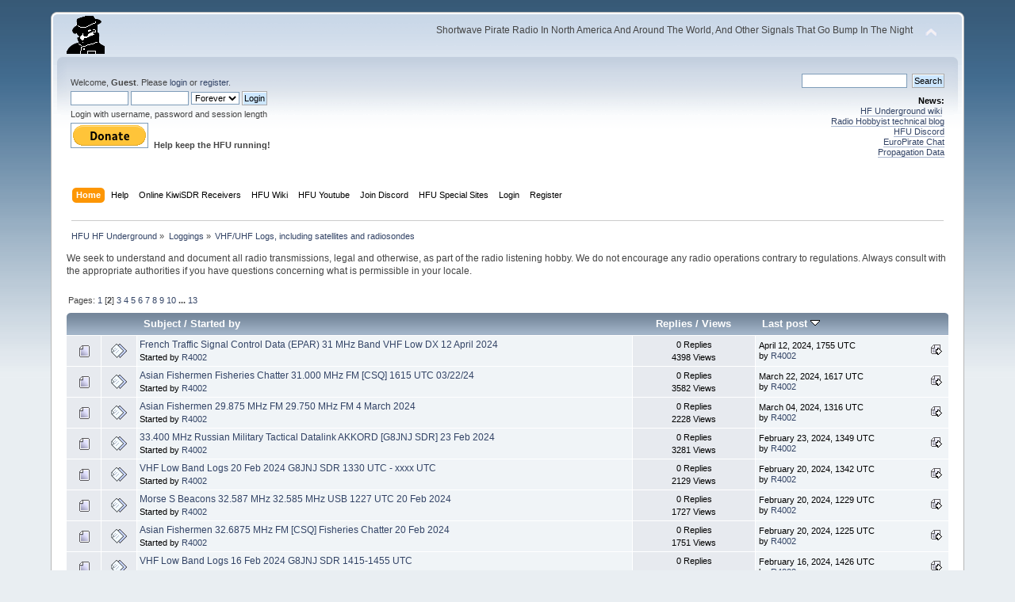

--- FILE ---
content_type: text/html; charset=ISO-8859-1
request_url: https://www.hfunderground.com/board/index.php?board=20.20;sort=last_post;desc
body_size: 7021
content:
<!DOCTYPE html PUBLIC "-//W3C//DTD XHTML 1.0 Transitional//EN" "http://www.w3.org/TR/xhtml1/DTD/xhtml1-transitional.dtd">
<html xmlns="http://www.w3.org/1999/xhtml">
<head>
	<link rel="stylesheet" type="text/css" href="https://www.hfunderground.com/board/Themes/default/css/index.css?fin20" />
	<link rel="stylesheet" type="text/css" href="https://www.hfunderground.com/board/Themes/default/css/responsive.css?fin20" />
	<link rel="stylesheet" type="text/css" href="https://www.hfunderground.com/board/Themes/default/css/webkit.css" />
	<script type="text/javascript" src="https://www.hfunderground.com/board/Themes/default/scripts/script.js?fin20"></script>
	<script type="text/javascript" src="https://www.hfunderground.com/board/Themes/default/scripts/theme.js?fin20"></script>
	<script type="text/javascript"><!-- // --><![CDATA[
		var smf_theme_url = "https://www.hfunderground.com/board/Themes/default";
		var smf_default_theme_url = "https://www.hfunderground.com/board/Themes/default";
		var smf_images_url = "https://www.hfunderground.com/board/Themes/default/images";
		var smf_scripturl = "https://www.hfunderground.com/board/index.php?PHPSESSID=b826m3c1vhnmhhcppfolbe14b4&amp;";
		var smf_iso_case_folding = false;
		var smf_charset = "ISO-8859-1";
		var ajax_notification_text = "Loading...";
		var ajax_notification_cancel_text = "Cancel";
	// ]]></script>
	<meta http-equiv="Content-Type" content="text/html; charset=ISO-8859-1" />
	<meta name="description" content="VHF/UHF Logs, including satellites and radiosondes" />
	<title>VHF/UHF Logs, including satellites and radiosondes</title>
	<meta name="viewport" content="width=device-width, initial-scale=1" />
	<meta name="robots" content="noindex" />
	<link rel="canonical" href="https://www.hfunderground.com/board/index.php?board=20.20" />
	<link rel="help" href="https://www.hfunderground.com/board/index.php?PHPSESSID=b826m3c1vhnmhhcppfolbe14b4&amp;action=help" />
	<link rel="search" href="https://www.hfunderground.com/board/index.php?PHPSESSID=b826m3c1vhnmhhcppfolbe14b4&amp;action=search" />
	<link rel="contents" href="https://www.hfunderground.com/board/index.php?PHPSESSID=b826m3c1vhnmhhcppfolbe14b4&amp;" />
	<link rel="alternate" type="application/rss+xml" title="HFU HF Underground - RSS" href="https://www.hfunderground.com/board/index.php?PHPSESSID=b826m3c1vhnmhhcppfolbe14b4&amp;type=rss;action=.xml" />
	<link rel="index" href="https://www.hfunderground.com/board/index.php/board,20.0.html?PHPSESSID=b826m3c1vhnmhhcppfolbe14b4" />

</head>
<body>
<div id="wrapper" style="width: 90%">
	<div id="header"><div class="frame">
		<div id="top_section">
			<h1 class="forumtitle">
				<a href="https://www.hfunderground.com/board/index.php?PHPSESSID=b826m3c1vhnmhhcppfolbe14b4&amp;"><img src="https://www.hfunderground.com/spy.png" alt="HFU HF Underground" /></a>
			</h1>
			<img id="upshrink" src="https://www.hfunderground.com/board/Themes/default/images/upshrink.png" alt="*" title="Shrink or expand the header." style="display: none;" />
			<div id="siteslogan" class="floatright">Shortwave Pirate Radio In North America And Around The World, And Other Signals That Go Bump In The Night</div>
		</div>
		<div id="upper_section" class="middletext">
			<div class="user">
				<script type="text/javascript" src="https://www.hfunderground.com/board/Themes/default/scripts/sha1.js"></script>
				<form id="guest_form" action="https://www.hfunderground.com/board/index.php?PHPSESSID=b826m3c1vhnmhhcppfolbe14b4&amp;action=login2" method="post" accept-charset="ISO-8859-1"  onsubmit="hashLoginPassword(this, '536ac42891c56d5d06e9632c50b4cb0f');">
					<div class="info">Welcome, <strong>Guest</strong>. Please <a href="https://www.hfunderground.com/board/index.php?PHPSESSID=b826m3c1vhnmhhcppfolbe14b4&amp;action=login">login</a> or <a href="https://www.hfunderground.com/board/index.php?PHPSESSID=b826m3c1vhnmhhcppfolbe14b4&amp;action=register">register</a>.</div>
					<input type="text" name="user" size="10" class="input_text" />
					<input type="password" name="passwrd" size="10" class="input_password" />
					<select name="cookielength">
						<option value="60">1 Hour</option>
						<option value="1440">1 Day</option>
						<option value="10080">1 Week</option>
						<option value="43200">1 Month</option>
						<option value="-1" selected="selected">Forever</option>
					</select>
					<input type="submit" value="Login" class="button_submit" /><br />
					<div class="info">Login with username, password and session length</div>
					<input type="hidden" name="hash_passwrd" value="" /><input type="hidden" name="fb974ab52d12" value="536ac42891c56d5d06e9632c50b4cb0f" />
				</form>

<form action="https://www.paypal.com/donate" method="post" target="_top">
<input type="hidden" name="hosted_button_id" value="WENN4ZM8V3SUE" />
<input type="image" src="https://www.paypalobjects.com/en_US/i/btn/btn_donate_LG.gif" border="0" name="submit" title="PayPal - The safer, easier way to pay online!" alt="Donate with PayPal button" />
<img alt="" border="0" src="https://www.paypal.com/en_US/i/scr/pixel.gif" width="1" height="1" />
<b>Help keep the HFU running!</b>
</form>


			</div>
			<div class="news normaltext">
				<form id="search_form" action="https://www.hfunderground.com/board/index.php?PHPSESSID=b826m3c1vhnmhhcppfolbe14b4&amp;action=search2" method="post" accept-charset="ISO-8859-1">
					<input type="text" name="search" value="" class="input_text" />&nbsp;
					<input type="submit" name="submit" value="Search" class="button_submit" />
					<input type="hidden" name="advanced" value="0" />
					<input type="hidden" name="brd[20]" value="20" /></form>
				<h2>News: </h2>
				<p><a href="https://www.hfunderground.com/wiki/Main_Page" class="bbc_link" target="_blank">HF Underground wiki</a>&nbsp; <br /><a href="https://www.radiohobbyist.org/blog/" class="bbc_link" target="_blank">Radio Hobbyist technical blog</a><br /><a href="https://discord.gg/r6U6sf82wz" class="bbc_link" target="_blank">HFU Discord</a> <br /><a href="http://hfunderground.com/europirate_chat.php" class="bbc_link" target="_blank">EuroPirate Chat</a><br /><a href="https://www.hfunderground.com/propagation/" class="bbc_link" target="_blank">Propagation Data</a><br /></p>
			</div>
		</div>
		<br class="clear" />
		<script type="text/javascript"><!-- // --><![CDATA[
			var oMainHeaderToggle = new smc_Toggle({
				bToggleEnabled: true,
				bCurrentlyCollapsed: false,
				aSwappableContainers: [
					'upper_section'
				],
				aSwapImages: [
					{
						sId: 'upshrink',
						srcExpanded: smf_images_url + '/upshrink.png',
						altExpanded: 'Shrink or expand the header.',
						srcCollapsed: smf_images_url + '/upshrink2.png',
						altCollapsed: 'Shrink or expand the header.'
					}
				],
				oThemeOptions: {
					bUseThemeSettings: false,
					sOptionName: 'collapse_header',
					sSessionVar: 'fb974ab52d12',
					sSessionId: '536ac42891c56d5d06e9632c50b4cb0f'
				},
				oCookieOptions: {
					bUseCookie: true,
					sCookieName: 'upshrink'
				}
			});
		// ]]></script>
		<div id="main_menu">
			<ul class="dropmenu" id="menu_nav">
				<li id="button_home">
					<a class="active firstlevel" href="https://www.hfunderground.com/board/index.php?PHPSESSID=b826m3c1vhnmhhcppfolbe14b4&amp;">
						<span class="responsive_menu home"></span>
						<span class="last firstlevel">Home</span>
					</a>
				</li>
				<li id="button_help">
					<a class="firstlevel" href="https://www.hfunderground.com/board/index.php?PHPSESSID=b826m3c1vhnmhhcppfolbe14b4&amp;action=help">
						<span class="responsive_menu help"></span>
						<span class="firstlevel">Help</span>
					</a>
				</li>
				<li id="button_menu_actionSDR">
					<a class="firstlevel" href="https://www.hfunderground.com/board/index.php?PHPSESSID=b826m3c1vhnmhhcppfolbe14b4&amp;">
						<span class="responsive_menu menu_actionSDR"></span>
						<span class="firstlevel">Online KiwiSDR Receivers</span>
					</a>
					<ul>
						<li>
							<a href="http://sdr.hfunderground.com:8073/?f=6925usb" target="_blank"">
								<span>KiwiSDR Online Radio - 120 ft T2FD</span>
							</a>
						</li>
						<li>
							<a href="http://sdr.hfunderground.com:8074/?f=6925usb" target="_blank"">
								<span>KiwiSDR Online Radio - 250 ft V-Beam</span>
							</a>
						</li>
						<li>
							<a href="http://sdr.hfunderground.com:8075/?f=6925usb" target="_blank"">
								<span>KiwiSDR Online Radio - 400 ft South Beverage</span>
							</a>
						</li>
						<li>
							<a href="http://sdr.hfunderground.com:8076/?f=1710amn" target="_blank"">
								<span>KiwiSDR Online Radio - 500 ft Northeast Beverage</span>
							</a>
						</li>
						<li>
							<a href="http://sdr.hfunderground.com:8077/?f=6925usb" target="_blank"">
								<span>KiwiSDR Online Radio - 900 ft Sky Loop</span>
							</a>
						</li>
					</ul>
				</li>
				<li id="button_wiki0">
					<a class="firstlevel" href="https://www.hfunderground.com/wiki/Main_Page" target="_blank"">
						<span class="responsive_menu wiki0"></span>
						<span class="firstlevel">HFU Wiki</span>
					</a>
				</li>
				<li id="button_youtubehfu">
					<a class="firstlevel" href="https://www.youtube.com/@hfunderground2782" target="_blank"">
						<span class="responsive_menu youtubehfu"></span>
						<span class="firstlevel">HFU Youtube</span>
					</a>
				</li>
				<li id="button_chat">
					<a class="firstlevel" href="https://discord.gg/r6U6sf82wz" target="_blank"">
						<span class="responsive_menu chat"></span>
						<span class="firstlevel">Join Discord</span>
					</a>
				</li>
				<li id="button_menu_action">
					<a class="firstlevel" href="https://www.hfunderground.com/board/index.php?PHPSESSID=b826m3c1vhnmhhcppfolbe14b4&amp;">
						<span class="responsive_menu menu_action"></span>
						<span class="firstlevel">HFU Special Sites</span>
					</a>
					<ul>
						<li>
							<a href="https://www.hfunderground.com/wiki/Main_Page" target="_blank"">
								<span>HFU Wiki</span>
							</a>
						</li>
						<li>
							<a href="https://www.youtube.com/@hfunderground2782" target="_blank"">
								<span>HFU YouTube</span>
							</a>
						</li>
						<li>
							<a href="https://radiohobbyist.org/waterfalls/" target="_blank"">
								<span>Daily 43 mb waterfalls</span>
							</a>
						</li>
						<li>
							<a href="https://www.hfunderground.com/sstv_pics_11_meters/" target="_blank"">
								<span>Online SSTV Decoder</span>
							</a>
						</li>
						<li>
							<a href="https://www.hfunderground.com/propagation/index.html" target="_blank"">
								<span>Propagation Data</span>
							</a>
						</li>
						<li>
							<a href="https://www.hfunderground.com/on_the_air/update.php" target="_blank"">
								<span>Real Time SWBC Schedule</span>
							</a>
						</li>
						<li>
							<a href="https://www.radiohobbyist.org/blog/" target="_blank"">
								<span>RadioHobbyist.org Blog</span>
							</a>
						</li>
						<li>
							<a href="https://twitter.com/HfundergroundC" target="_blank"">
								<span class="last">Twitter</span>
							</a>
						</li>
					</ul>
				</li>
				<li id="button_login">
					<a class="firstlevel" href="https://www.hfunderground.com/board/index.php?PHPSESSID=b826m3c1vhnmhhcppfolbe14b4&amp;action=login">
						<span class="responsive_menu login"></span>
						<span class="firstlevel">Login</span>
					</a>
				</li>
				<li id="button_register">
					<a class="firstlevel" href="https://www.hfunderground.com/board/index.php?PHPSESSID=b826m3c1vhnmhhcppfolbe14b4&amp;action=register">
						<span class="responsive_menu register"></span>
						<span class="last firstlevel">Register</span>
					</a>
				</li>
			</ul>
		</div>
		<br class="clear" />
	</div></div>
	<div id="content_section"><div class="frame">
		<div id="main_content_section">
	<div class="navigate_section">
		<ul>
			<li>
				<a href="https://www.hfunderground.com/board/index.php?PHPSESSID=b826m3c1vhnmhhcppfolbe14b4&amp;"><span>HFU HF Underground</span></a> &#187;
			</li>
			<li>
				<a href="https://www.hfunderground.com/board/index.php?PHPSESSID=b826m3c1vhnmhhcppfolbe14b4&amp;#c2"><span>Loggings</span></a> &#187;
			</li>
			<li class="last">
				<a href="https://www.hfunderground.com/board/index.php/board,20.0.html?PHPSESSID=b826m3c1vhnmhhcppfolbe14b4"><span>VHF/UHF Logs, including satellites and radiosondes</span></a>
			</li>
		</ul>
	</div>
We seek to understand and document all radio transmissions, legal and otherwise, as part of the radio listening hobby. We do not encourage any radio operations contrary to regulations. 
Always consult with the appropriate authorities if you have questions concerning what is permissible in your locale. 
<p>


	<a id="top"></a>
	<div class="pagesection">
		<div class="pagelinks floatleft">Pages: <a class="navPages" href="https://www.hfunderground.com/board/index.php/board,20.0/sort,last_post/desc.html?PHPSESSID=b826m3c1vhnmhhcppfolbe14b4">1</a> [<strong>2</strong>] <a class="navPages" href="https://www.hfunderground.com/board/index.php/board,20.40/sort,last_post/desc.html?PHPSESSID=b826m3c1vhnmhhcppfolbe14b4">3</a> <a class="navPages" href="https://www.hfunderground.com/board/index.php/board,20.60/sort,last_post/desc.html?PHPSESSID=b826m3c1vhnmhhcppfolbe14b4">4</a> <a class="navPages" href="https://www.hfunderground.com/board/index.php/board,20.80/sort,last_post/desc.html?PHPSESSID=b826m3c1vhnmhhcppfolbe14b4">5</a> <a class="navPages" href="https://www.hfunderground.com/board/index.php/board,20.100/sort,last_post/desc.html?PHPSESSID=b826m3c1vhnmhhcppfolbe14b4">6</a> <a class="navPages" href="https://www.hfunderground.com/board/index.php/board,20.120/sort,last_post/desc.html?PHPSESSID=b826m3c1vhnmhhcppfolbe14b4">7</a> <a class="navPages" href="https://www.hfunderground.com/board/index.php/board,20.140/sort,last_post/desc.html?PHPSESSID=b826m3c1vhnmhhcppfolbe14b4">8</a> <a class="navPages" href="https://www.hfunderground.com/board/index.php/board,20.160/sort,last_post/desc.html?PHPSESSID=b826m3c1vhnmhhcppfolbe14b4">9</a> <a class="navPages" href="https://www.hfunderground.com/board/index.php/board,20.180/sort,last_post/desc.html?PHPSESSID=b826m3c1vhnmhhcppfolbe14b4">10</a> <span style="font-weight: bold;" onclick="expandPages(this, 'https://www.hfunderground.com/board/index.php?board=20.%1$d;sort=last_post;desc', 200, 240, 20);" onmouseover="this.style.cursor='pointer';"> ... </span><a class="navPages" href="https://www.hfunderground.com/board/index.php/board,20.240/sort,last_post/desc.html?PHPSESSID=b826m3c1vhnmhhcppfolbe14b4">13</a> </div>
		
	</div>
	<div class="tborder topic_table" id="messageindex">
		<table class="table_grid" cellspacing="0">
			<thead>
				<tr class="catbg">
					<th scope="col" class="first_th hidden" width="8%" colspan="2">&nbsp;</th>
					<th scope="col" class="lefttext"><a href="https://www.hfunderground.com/board/index.php/board,20.20/sort,subject.html?PHPSESSID=b826m3c1vhnmhhcppfolbe14b4">Subject</a> / <a href="https://www.hfunderground.com/board/index.php/board,20.20/sort,starter.html?PHPSESSID=b826m3c1vhnmhhcppfolbe14b4">Started by</a></th>
					<th scope="col" width="14%" class="hidden"><a href="https://www.hfunderground.com/board/index.php/board,20.20/sort,replies.html?PHPSESSID=b826m3c1vhnmhhcppfolbe14b4">Replies</a> / <a href="https://www.hfunderground.com/board/index.php/board,20.20/sort,views.html?PHPSESSID=b826m3c1vhnmhhcppfolbe14b4">Views</a></th>
					<th scope="col" class="lefttext last_th" width="22%"><a href="https://www.hfunderground.com/board/index.php/board,20.20/sort,last_post.html?PHPSESSID=b826m3c1vhnmhhcppfolbe14b4">Last post <img src="https://www.hfunderground.com/board/Themes/default/images/sort_down.gif" alt="" /></a></th>
				</tr>
			</thead>
			<tbody>
				<tr>
					<td class="icon1 windowbg">
						<img src="https://www.hfunderground.com/board/Themes/default/images/topic/normal_post.gif" alt="" />
					</td>
					<td class="icon2 windowbg">
						<img src="https://www.hfunderground.com/board/Themes/default/images/post/xx.gif" alt="" />
					</td>
					<td class="subject windowbg2">
						<div >
							<span id="msg_396142"><a href="https://www.hfunderground.com/board/index.php/topic,128413.0.html?PHPSESSID=b826m3c1vhnmhhcppfolbe14b4">French Traffic Signal Control Data (EPAR) 31 MHz Band VHF Low DX 12 April 2024</a></span>
							<p>Started by <a href="https://www.hfunderground.com/board/index.php?PHPSESSID=b826m3c1vhnmhhcppfolbe14b4&amp;action=profile;u=33800" title="View the profile of R4002">R4002</a>
								<small id="pages396142"></small>
							</p>
						</div>
					</td>
					<td class="stats windowbg">
						0 Replies
						<br />
						4398 Views
					</td>
					<td class="lastpost windowbg2">
						<a href="https://www.hfunderground.com/board/index.php/topic,128413.0.html?PHPSESSID=b826m3c1vhnmhhcppfolbe14b4#msg396142"><img src="https://www.hfunderground.com/board/Themes/default/images/icons/last_post.gif" alt="Last post" title="Last post" /></a>
						April 12, 2024, 1755 UTC<br />
						by <a href="https://www.hfunderground.com/board/index.php?PHPSESSID=b826m3c1vhnmhhcppfolbe14b4&amp;action=profile;u=33800">R4002</a>
					</td>
				</tr>
				<tr>
					<td class="icon1 windowbg">
						<img src="https://www.hfunderground.com/board/Themes/default/images/topic/normal_post.gif" alt="" />
					</td>
					<td class="icon2 windowbg">
						<img src="https://www.hfunderground.com/board/Themes/default/images/post/xx.gif" alt="" />
					</td>
					<td class="subject windowbg2">
						<div >
							<span id="msg_393117"><a href="https://www.hfunderground.com/board/index.php/topic,127393.0.html?PHPSESSID=b826m3c1vhnmhhcppfolbe14b4">Asian Fishermen Fisheries Chatter 31.000 MHz FM [CSQ] 1615 UTC 03/22/24</a></span>
							<p>Started by <a href="https://www.hfunderground.com/board/index.php?PHPSESSID=b826m3c1vhnmhhcppfolbe14b4&amp;action=profile;u=33800" title="View the profile of R4002">R4002</a>
								<small id="pages393117"></small>
							</p>
						</div>
					</td>
					<td class="stats windowbg">
						0 Replies
						<br />
						3582 Views
					</td>
					<td class="lastpost windowbg2">
						<a href="https://www.hfunderground.com/board/index.php/topic,127393.0.html?PHPSESSID=b826m3c1vhnmhhcppfolbe14b4#msg393117"><img src="https://www.hfunderground.com/board/Themes/default/images/icons/last_post.gif" alt="Last post" title="Last post" /></a>
						March 22, 2024, 1617 UTC<br />
						by <a href="https://www.hfunderground.com/board/index.php?PHPSESSID=b826m3c1vhnmhhcppfolbe14b4&amp;action=profile;u=33800">R4002</a>
					</td>
				</tr>
				<tr>
					<td class="icon1 windowbg">
						<img src="https://www.hfunderground.com/board/Themes/default/images/topic/normal_post.gif" alt="" />
					</td>
					<td class="icon2 windowbg">
						<img src="https://www.hfunderground.com/board/Themes/default/images/post/xx.gif" alt="" />
					</td>
					<td class="subject windowbg2">
						<div >
							<span id="msg_390919"><a href="https://www.hfunderground.com/board/index.php/topic,126603.0.html?PHPSESSID=b826m3c1vhnmhhcppfolbe14b4">Asian Fishermen 29.875 MHz FM 29.750 MHz FM 4 March 2024</a></span>
							<p>Started by <a href="https://www.hfunderground.com/board/index.php?PHPSESSID=b826m3c1vhnmhhcppfolbe14b4&amp;action=profile;u=33800" title="View the profile of R4002">R4002</a>
								<small id="pages390919"></small>
							</p>
						</div>
					</td>
					<td class="stats windowbg">
						0 Replies
						<br />
						2228 Views
					</td>
					<td class="lastpost windowbg2">
						<a href="https://www.hfunderground.com/board/index.php/topic,126603.0.html?PHPSESSID=b826m3c1vhnmhhcppfolbe14b4#msg390919"><img src="https://www.hfunderground.com/board/Themes/default/images/icons/last_post.gif" alt="Last post" title="Last post" /></a>
						March 04, 2024, 1316 UTC<br />
						by <a href="https://www.hfunderground.com/board/index.php?PHPSESSID=b826m3c1vhnmhhcppfolbe14b4&amp;action=profile;u=33800">R4002</a>
					</td>
				</tr>
				<tr>
					<td class="icon1 windowbg">
						<img src="https://www.hfunderground.com/board/Themes/default/images/topic/normal_post.gif" alt="" />
					</td>
					<td class="icon2 windowbg">
						<img src="https://www.hfunderground.com/board/Themes/default/images/post/xx.gif" alt="" />
					</td>
					<td class="subject windowbg2">
						<div >
							<span id="msg_389378"><a href="https://www.hfunderground.com/board/index.php/topic,126029.0.html?PHPSESSID=b826m3c1vhnmhhcppfolbe14b4">33.400 MHz Russian Military Tactical Datalink AKKORD [G8JNJ SDR] 23 Feb 2024</a></span>
							<p>Started by <a href="https://www.hfunderground.com/board/index.php?PHPSESSID=b826m3c1vhnmhhcppfolbe14b4&amp;action=profile;u=33800" title="View the profile of R4002">R4002</a>
								<small id="pages389378"></small>
							</p>
						</div>
					</td>
					<td class="stats windowbg">
						0 Replies
						<br />
						3281 Views
					</td>
					<td class="lastpost windowbg2">
						<a href="https://www.hfunderground.com/board/index.php/topic,126029.0.html?PHPSESSID=b826m3c1vhnmhhcppfolbe14b4#msg389378"><img src="https://www.hfunderground.com/board/Themes/default/images/icons/last_post.gif" alt="Last post" title="Last post" /></a>
						February 23, 2024, 1349 UTC<br />
						by <a href="https://www.hfunderground.com/board/index.php?PHPSESSID=b826m3c1vhnmhhcppfolbe14b4&amp;action=profile;u=33800">R4002</a>
					</td>
				</tr>
				<tr>
					<td class="icon1 windowbg">
						<img src="https://www.hfunderground.com/board/Themes/default/images/topic/normal_post.gif" alt="" />
					</td>
					<td class="icon2 windowbg">
						<img src="https://www.hfunderground.com/board/Themes/default/images/post/xx.gif" alt="" />
					</td>
					<td class="subject windowbg2">
						<div >
							<span id="msg_389071"><a href="https://www.hfunderground.com/board/index.php/topic,125902.0.html?PHPSESSID=b826m3c1vhnmhhcppfolbe14b4">VHF Low Band Logs 20 Feb 2024 G8JNJ SDR 1330 UTC - xxxx UTC</a></span>
							<p>Started by <a href="https://www.hfunderground.com/board/index.php?PHPSESSID=b826m3c1vhnmhhcppfolbe14b4&amp;action=profile;u=33800" title="View the profile of R4002">R4002</a>
								<small id="pages389071"></small>
							</p>
						</div>
					</td>
					<td class="stats windowbg">
						0 Replies
						<br />
						2129 Views
					</td>
					<td class="lastpost windowbg2">
						<a href="https://www.hfunderground.com/board/index.php/topic,125902.0.html?PHPSESSID=b826m3c1vhnmhhcppfolbe14b4#msg389071"><img src="https://www.hfunderground.com/board/Themes/default/images/icons/last_post.gif" alt="Last post" title="Last post" /></a>
						February 20, 2024, 1342 UTC<br />
						by <a href="https://www.hfunderground.com/board/index.php?PHPSESSID=b826m3c1vhnmhhcppfolbe14b4&amp;action=profile;u=33800">R4002</a>
					</td>
				</tr>
				<tr>
					<td class="icon1 windowbg">
						<img src="https://www.hfunderground.com/board/Themes/default/images/topic/normal_post.gif" alt="" />
					</td>
					<td class="icon2 windowbg">
						<img src="https://www.hfunderground.com/board/Themes/default/images/post/xx.gif" alt="" />
					</td>
					<td class="subject windowbg2">
						<div >
							<span id="msg_389063"><a href="https://www.hfunderground.com/board/index.php/topic,125894.0.html?PHPSESSID=b826m3c1vhnmhhcppfolbe14b4">Morse S Beacons 32.587 MHz 32.585 MHz USB 1227 UTC 20 Feb 2024</a></span>
							<p>Started by <a href="https://www.hfunderground.com/board/index.php?PHPSESSID=b826m3c1vhnmhhcppfolbe14b4&amp;action=profile;u=33800" title="View the profile of R4002">R4002</a>
								<small id="pages389063"></small>
							</p>
						</div>
					</td>
					<td class="stats windowbg">
						0 Replies
						<br />
						1727 Views
					</td>
					<td class="lastpost windowbg2">
						<a href="https://www.hfunderground.com/board/index.php/topic,125894.0.html?PHPSESSID=b826m3c1vhnmhhcppfolbe14b4#msg389063"><img src="https://www.hfunderground.com/board/Themes/default/images/icons/last_post.gif" alt="Last post" title="Last post" /></a>
						February 20, 2024, 1229 UTC<br />
						by <a href="https://www.hfunderground.com/board/index.php?PHPSESSID=b826m3c1vhnmhhcppfolbe14b4&amp;action=profile;u=33800">R4002</a>
					</td>
				</tr>
				<tr>
					<td class="icon1 windowbg">
						<img src="https://www.hfunderground.com/board/Themes/default/images/topic/normal_post.gif" alt="" />
					</td>
					<td class="icon2 windowbg">
						<img src="https://www.hfunderground.com/board/Themes/default/images/post/xx.gif" alt="" />
					</td>
					<td class="subject windowbg2">
						<div >
							<span id="msg_389061"><a href="https://www.hfunderground.com/board/index.php/topic,125892.0.html?PHPSESSID=b826m3c1vhnmhhcppfolbe14b4">Asian Fishermen 32.6875 MHz FM [CSQ] Fisheries Chatter 20 Feb 2024</a></span>
							<p>Started by <a href="https://www.hfunderground.com/board/index.php?PHPSESSID=b826m3c1vhnmhhcppfolbe14b4&amp;action=profile;u=33800" title="View the profile of R4002">R4002</a>
								<small id="pages389061"></small>
							</p>
						</div>
					</td>
					<td class="stats windowbg">
						0 Replies
						<br />
						1751 Views
					</td>
					<td class="lastpost windowbg2">
						<a href="https://www.hfunderground.com/board/index.php/topic,125892.0.html?PHPSESSID=b826m3c1vhnmhhcppfolbe14b4#msg389061"><img src="https://www.hfunderground.com/board/Themes/default/images/icons/last_post.gif" alt="Last post" title="Last post" /></a>
						February 20, 2024, 1225 UTC<br />
						by <a href="https://www.hfunderground.com/board/index.php?PHPSESSID=b826m3c1vhnmhhcppfolbe14b4&amp;action=profile;u=33800">R4002</a>
					</td>
				</tr>
				<tr>
					<td class="icon1 windowbg">
						<img src="https://www.hfunderground.com/board/Themes/default/images/topic/normal_post.gif" alt="" />
					</td>
					<td class="icon2 windowbg">
						<img src="https://www.hfunderground.com/board/Themes/default/images/post/xx.gif" alt="" />
					</td>
					<td class="subject windowbg2">
						<div >
							<span id="msg_388320"><a href="https://www.hfunderground.com/board/index.php/topic,125655.0.html?PHPSESSID=b826m3c1vhnmhhcppfolbe14b4">VHF Low Band Logs 16 Feb 2024 G8JNJ SDR 1415-1455 UTC</a></span>
							<p>Started by <a href="https://www.hfunderground.com/board/index.php?PHPSESSID=b826m3c1vhnmhhcppfolbe14b4&amp;action=profile;u=33800" title="View the profile of R4002">R4002</a>
								<small id="pages388320"></small>
							</p>
						</div>
					</td>
					<td class="stats windowbg">
						0 Replies
						<br />
						1900 Views
					</td>
					<td class="lastpost windowbg2">
						<a href="https://www.hfunderground.com/board/index.php/topic,125655.0.html?PHPSESSID=b826m3c1vhnmhhcppfolbe14b4#msg388320"><img src="https://www.hfunderground.com/board/Themes/default/images/icons/last_post.gif" alt="Last post" title="Last post" /></a>
						February 16, 2024, 1426 UTC<br />
						by <a href="https://www.hfunderground.com/board/index.php?PHPSESSID=b826m3c1vhnmhhcppfolbe14b4&amp;action=profile;u=33800">R4002</a>
					</td>
				</tr>
				<tr>
					<td class="icon1 windowbg">
						<img src="https://www.hfunderground.com/board/Themes/default/images/topic/normal_post.gif" alt="" />
					</td>
					<td class="icon2 windowbg">
						<img src="https://www.hfunderground.com/board/Themes/default/images/post/xx.gif" alt="" />
					</td>
					<td class="subject windowbg2">
						<div >
							<span id="msg_386606"><a href="https://www.hfunderground.com/board/index.php/topic,125016.0.html?PHPSESSID=b826m3c1vhnmhhcppfolbe14b4">VHF Low Band Logs 3 Feb 2024 G8JNJ SDR 1415-1455 UTC </a></span>
							<p>Started by <a href="https://www.hfunderground.com/board/index.php?PHPSESSID=b826m3c1vhnmhhcppfolbe14b4&amp;action=profile;u=33800" title="View the profile of R4002">R4002</a>
								<small id="pages386606"></small>
							</p>
						</div>
					</td>
					<td class="stats windowbg">
						0 Replies
						<br />
						2090 Views
					</td>
					<td class="lastpost windowbg2">
						<a href="https://www.hfunderground.com/board/index.php/topic,125016.0.html?PHPSESSID=b826m3c1vhnmhhcppfolbe14b4#msg386606"><img src="https://www.hfunderground.com/board/Themes/default/images/icons/last_post.gif" alt="Last post" title="Last post" /></a>
						February 03, 2024, 1454 UTC<br />
						by <a href="https://www.hfunderground.com/board/index.php?PHPSESSID=b826m3c1vhnmhhcppfolbe14b4&amp;action=profile;u=33800">R4002</a>
					</td>
				</tr>
				<tr>
					<td class="icon1 windowbg">
						<img src="https://www.hfunderground.com/board/Themes/default/images/topic/normal_post.gif" alt="" />
					</td>
					<td class="icon2 windowbg">
						<img src="https://www.hfunderground.com/board/Themes/default/images/post/xx.gif" alt="" />
					</td>
					<td class="subject windowbg2">
						<div >
							<span id="msg_386216"><a href="https://www.hfunderground.com/board/index.php/topic,124873.0.html?PHPSESSID=b826m3c1vhnmhhcppfolbe14b4">Fishing Fleet Chatter Asian Fisheries 12.5 kHz channels 29.9375 MHz 30.0125 MHz</a></span>
							<p>Started by <a href="https://www.hfunderground.com/board/index.php?PHPSESSID=b826m3c1vhnmhhcppfolbe14b4&amp;action=profile;u=33800" title="View the profile of R4002">R4002</a>
								<small id="pages386216"></small>
							</p>
						</div>
					</td>
					<td class="stats windowbg">
						0 Replies
						<br />
						2167 Views
					</td>
					<td class="lastpost windowbg2">
						<a href="https://www.hfunderground.com/board/index.php/topic,124873.0.html?PHPSESSID=b826m3c1vhnmhhcppfolbe14b4#msg386216"><img src="https://www.hfunderground.com/board/Themes/default/images/icons/last_post.gif" alt="Last post" title="Last post" /></a>
						January 30, 2024, 2000 UTC<br />
						by <a href="https://www.hfunderground.com/board/index.php?PHPSESSID=b826m3c1vhnmhhcppfolbe14b4&amp;action=profile;u=33800">R4002</a>
					</td>
				</tr>
				<tr>
					<td class="icon1 windowbg">
						<img src="https://www.hfunderground.com/board/Themes/default/images/topic/normal_post.gif" alt="" />
					</td>
					<td class="icon2 windowbg">
						<img src="https://www.hfunderground.com/board/Themes/default/images/post/xx.gif" alt="" />
					</td>
					<td class="subject windowbg2">
						<div >
							<span id="msg_386198"><a href="https://www.hfunderground.com/board/index.php/topic,124858.0.html?PHPSESSID=b826m3c1vhnmhhcppfolbe14b4">Data Links 33.400 MHz and 35.550 MHz G8JNJ SDR 30 January 2024</a></span>
							<p>Started by <a href="https://www.hfunderground.com/board/index.php?PHPSESSID=b826m3c1vhnmhhcppfolbe14b4&amp;action=profile;u=33800" title="View the profile of R4002">R4002</a>
								<small id="pages386198"></small>
							</p>
						</div>
					</td>
					<td class="stats windowbg">
						0 Replies
						<br />
						2041 Views
					</td>
					<td class="lastpost windowbg2">
						<a href="https://www.hfunderground.com/board/index.php/topic,124858.0.html?PHPSESSID=b826m3c1vhnmhhcppfolbe14b4#msg386198"><img src="https://www.hfunderground.com/board/Themes/default/images/icons/last_post.gif" alt="Last post" title="Last post" /></a>
						January 30, 2024, 1607 UTC<br />
						by <a href="https://www.hfunderground.com/board/index.php?PHPSESSID=b826m3c1vhnmhhcppfolbe14b4&amp;action=profile;u=33800">R4002</a>
					</td>
				</tr>
				<tr>
					<td class="icon1 windowbg">
						<img src="https://www.hfunderground.com/board/Themes/default/images/topic/normal_post.gif" alt="" />
					</td>
					<td class="icon2 windowbg">
						<img src="https://www.hfunderground.com/board/Themes/default/images/post/xx.gif" alt="" />
					</td>
					<td class="subject windowbg2">
						<div >
							<span id="msg_386072"><a href="https://www.hfunderground.com/board/index.php/topic,124807.0.html?PHPSESSID=b826m3c1vhnmhhcppfolbe14b4">30.450 MHz Fort Hood Range Control &quot;Range Operations&quot; Via UK SDR 29 Jan 2024</a></span>
							<p>Started by <a href="https://www.hfunderground.com/board/index.php?PHPSESSID=b826m3c1vhnmhhcppfolbe14b4&amp;action=profile;u=33800" title="View the profile of R4002">R4002</a>
								<small id="pages386072"></small>
							</p>
						</div>
					</td>
					<td class="stats windowbg">
						0 Replies
						<br />
						1900 Views
					</td>
					<td class="lastpost windowbg2">
						<a href="https://www.hfunderground.com/board/index.php/topic,124807.0.html?PHPSESSID=b826m3c1vhnmhhcppfolbe14b4#msg386072"><img src="https://www.hfunderground.com/board/Themes/default/images/icons/last_post.gif" alt="Last post" title="Last post" /></a>
						January 29, 2024, 1512 UTC<br />
						by <a href="https://www.hfunderground.com/board/index.php?PHPSESSID=b826m3c1vhnmhhcppfolbe14b4&amp;action=profile;u=33800">R4002</a>
					</td>
				</tr>
				<tr>
					<td class="icon1 windowbg">
						<img src="https://www.hfunderground.com/board/Themes/default/images/topic/normal_post.gif" alt="" />
					</td>
					<td class="icon2 windowbg">
						<img src="https://www.hfunderground.com/board/Themes/default/images/post/xx.gif" alt="" />
					</td>
					<td class="subject windowbg2">
						<div >
							<span id="msg_386056"><a href="https://www.hfunderground.com/board/index.php/topic,124800.0.html?PHPSESSID=b826m3c1vhnmhhcppfolbe14b4">Russian Radio Taxi Dispatch - VHF Low Band Moscow 29 Jan 2024</a></span>
							<p>Started by <a href="https://www.hfunderground.com/board/index.php?PHPSESSID=b826m3c1vhnmhhcppfolbe14b4&amp;action=profile;u=33800" title="View the profile of R4002">R4002</a>
								<small id="pages386056"></small>
							</p>
						</div>
					</td>
					<td class="stats windowbg">
						0 Replies
						<br />
						1593 Views
					</td>
					<td class="lastpost windowbg2">
						<a href="https://www.hfunderground.com/board/index.php/topic,124800.0.html?PHPSESSID=b826m3c1vhnmhhcppfolbe14b4#msg386056"><img src="https://www.hfunderground.com/board/Themes/default/images/icons/last_post.gif" alt="Last post" title="Last post" /></a>
						January 29, 2024, 1300 UTC<br />
						by <a href="https://www.hfunderground.com/board/index.php?PHPSESSID=b826m3c1vhnmhhcppfolbe14b4&amp;action=profile;u=33800">R4002</a>
					</td>
				</tr>
				<tr>
					<td class="icon1 windowbg">
						<img src="https://www.hfunderground.com/board/Themes/default/images/topic/normal_post.gif" alt="" />
					</td>
					<td class="icon2 windowbg">
						<img src="https://www.hfunderground.com/board/Themes/default/images/post/xx.gif" alt="" />
					</td>
					<td class="subject windowbg2">
						<div >
							<span id="msg_386053"><a href="https://www.hfunderground.com/board/index.php/topic,124798.0.html?PHPSESSID=b826m3c1vhnmhhcppfolbe14b4">Asian Fishing Fleet Radio Chatter 1230 UTC 29 Jan 2024</a></span>
							<p>Started by <a href="https://www.hfunderground.com/board/index.php?PHPSESSID=b826m3c1vhnmhhcppfolbe14b4&amp;action=profile;u=33800" title="View the profile of R4002">R4002</a>
								<small id="pages386053"></small>
							</p>
						</div>
					</td>
					<td class="stats windowbg">
						0 Replies
						<br />
						1555 Views
					</td>
					<td class="lastpost windowbg2">
						<a href="https://www.hfunderground.com/board/index.php/topic,124798.0.html?PHPSESSID=b826m3c1vhnmhhcppfolbe14b4#msg386053"><img src="https://www.hfunderground.com/board/Themes/default/images/icons/last_post.gif" alt="Last post" title="Last post" /></a>
						January 29, 2024, 1249 UTC<br />
						by <a href="https://www.hfunderground.com/board/index.php?PHPSESSID=b826m3c1vhnmhhcppfolbe14b4&amp;action=profile;u=33800">R4002</a>
					</td>
				</tr>
				<tr>
					<td class="icon1 windowbg">
						<img src="https://www.hfunderground.com/board/Themes/default/images/topic/normal_post.gif" alt="" />
					</td>
					<td class="icon2 windowbg">
						<img src="https://www.hfunderground.com/board/Themes/default/images/post/xx.gif" alt="" />
					</td>
					<td class="subject windowbg2">
						<div >
							<span id="msg_386048"><a href="https://www.hfunderground.com/board/index.php/topic,124795.0.html?PHPSESSID=b826m3c1vhnmhhcppfolbe14b4">33.620 MHz USB Russian Military T-219 &quot;Yachta&quot; Scrambler 1217 UTC 29 Jan 2024</a></span>
							<p>Started by <a href="https://www.hfunderground.com/board/index.php?PHPSESSID=b826m3c1vhnmhhcppfolbe14b4&amp;action=profile;u=33800" title="View the profile of R4002">R4002</a>
								<small id="pages386048"></small>
							</p>
						</div>
					</td>
					<td class="stats windowbg">
						0 Replies
						<br />
						1765 Views
					</td>
					<td class="lastpost windowbg2">
						<a href="https://www.hfunderground.com/board/index.php/topic,124795.0.html?PHPSESSID=b826m3c1vhnmhhcppfolbe14b4#msg386048"><img src="https://www.hfunderground.com/board/Themes/default/images/icons/last_post.gif" alt="Last post" title="Last post" /></a>
						January 29, 2024, 1221 UTC<br />
						by <a href="https://www.hfunderground.com/board/index.php?PHPSESSID=b826m3c1vhnmhhcppfolbe14b4&amp;action=profile;u=33800">R4002</a>
					</td>
				</tr>
				<tr>
					<td class="icon1 windowbg">
						<img src="https://www.hfunderground.com/board/Themes/default/images/topic/normal_post.gif" alt="" />
					</td>
					<td class="icon2 windowbg">
						<img src="https://www.hfunderground.com/board/Themes/default/images/post/xx.gif" alt="" />
					</td>
					<td class="subject windowbg2">
						<div >
							<span id="msg_385065"><a href="https://www.hfunderground.com/board/index.php/topic,124421.0.html?PHPSESSID=b826m3c1vhnmhhcppfolbe14b4">UHF Tacsat/LOS/DAMA pub</a></span>
							<p>Started by <a href="https://www.hfunderground.com/board/index.php?PHPSESSID=b826m3c1vhnmhhcppfolbe14b4&amp;action=profile;u=98857" title="View the profile of NJQA">NJQA</a>
								<small id="pages385065"></small>
							</p>
						</div>
					</td>
					<td class="stats windowbg">
						0 Replies
						<br />
						1663 Views
					</td>
					<td class="lastpost windowbg2">
						<a href="https://www.hfunderground.com/board/index.php/topic,124421.0.html?PHPSESSID=b826m3c1vhnmhhcppfolbe14b4#msg385065"><img src="https://www.hfunderground.com/board/Themes/default/images/icons/last_post.gif" alt="Last post" title="Last post" /></a>
						January 21, 2024, 1342 UTC<br />
						by <a href="https://www.hfunderground.com/board/index.php?PHPSESSID=b826m3c1vhnmhhcppfolbe14b4&amp;action=profile;u=98857">NJQA</a>
					</td>
				</tr>
				<tr>
					<td class="icon1 windowbg">
						<img src="https://www.hfunderground.com/board/Themes/default/images/topic/normal_post.gif" alt="" />
					</td>
					<td class="icon2 windowbg">
						<img src="https://www.hfunderground.com/board/Themes/default/images/post/xx.gif" alt="" />
					</td>
					<td class="subject windowbg2">
						<div >
							<span id="msg_384798"><a href="https://www.hfunderground.com/board/index.php/topic,124318.0.html?PHPSESSID=b826m3c1vhnmhhcppfolbe14b4">VHF Low Band Logs 19 Jan 2024 Morning - G8JNJ SDR</a></span>
							<p>Started by <a href="https://www.hfunderground.com/board/index.php?PHPSESSID=b826m3c1vhnmhhcppfolbe14b4&amp;action=profile;u=33800" title="View the profile of R4002">R4002</a>
								<small id="pages384798"></small>
							</p>
						</div>
					</td>
					<td class="stats windowbg">
						0 Replies
						<br />
						1924 Views
					</td>
					<td class="lastpost windowbg2">
						<a href="https://www.hfunderground.com/board/index.php/topic,124318.0.html?PHPSESSID=b826m3c1vhnmhhcppfolbe14b4#msg384798"><img src="https://www.hfunderground.com/board/Themes/default/images/icons/last_post.gif" alt="Last post" title="Last post" /></a>
						January 19, 2024, 1659 UTC<br />
						by <a href="https://www.hfunderground.com/board/index.php?PHPSESSID=b826m3c1vhnmhhcppfolbe14b4&amp;action=profile;u=33800">R4002</a>
					</td>
				</tr>
				<tr>
					<td class="icon1 windowbg">
						<img src="https://www.hfunderground.com/board/Themes/default/images/topic/normal_post.gif" alt="" />
					</td>
					<td class="icon2 windowbg">
						<img src="https://www.hfunderground.com/board/Themes/default/images/post/xx.gif" alt="" />
					</td>
					<td class="subject windowbg2">
						<div >
							<span id="msg_384719"><a href="https://www.hfunderground.com/board/index.php/topic,124285.0.html?PHPSESSID=b826m3c1vhnmhhcppfolbe14b4">RU Air Kontrol 129.549 MHz AM at noon 17 JAN 2024</a></span>
							<p>Started by <a href="https://www.hfunderground.com/board/index.php?PHPSESSID=b826m3c1vhnmhhcppfolbe14b4&amp;action=profile;u=98431" title="View the profile of kris">kris</a>
								<small id="pages384719"></small>
							</p>
						</div>
					</td>
					<td class="stats windowbg">
						0 Replies
						<br />
						2296 Views
					</td>
					<td class="lastpost windowbg2">
						<a href="https://www.hfunderground.com/board/index.php/topic,124285.0.html?PHPSESSID=b826m3c1vhnmhhcppfolbe14b4#msg384719"><img src="https://www.hfunderground.com/board/Themes/default/images/icons/last_post.gif" alt="Last post" title="Last post" /></a>
						January 17, 2024, 2344 UTC<br />
						by <a href="https://www.hfunderground.com/board/index.php?PHPSESSID=b826m3c1vhnmhhcppfolbe14b4&amp;action=profile;u=98431">kris</a>
					</td>
				</tr>
				<tr>
					<td class="icon1 windowbg">
						<img src="https://www.hfunderground.com/board/Themes/default/images/topic/normal_post.gif" alt="" />
					</td>
					<td class="icon2 windowbg">
						<img src="https://www.hfunderground.com/board/Themes/default/images/post/xx.gif" alt="" />
					</td>
					<td class="subject windowbg2">
						<div >
							<span id="msg_384648"><a href="https://www.hfunderground.com/board/index.php/topic,124254.0.html?PHPSESSID=b826m3c1vhnmhhcppfolbe14b4">32.180 MHz FM 32.940 MHz FM Alajuela Costa Rica Taxi Cab Radio Network</a></span>
							<p>Started by <a href="https://www.hfunderground.com/board/index.php?PHPSESSID=b826m3c1vhnmhhcppfolbe14b4&amp;action=profile;u=33800" title="View the profile of R4002">R4002</a>
								<small id="pages384648"></small>
							</p>
						</div>
					</td>
					<td class="stats windowbg">
						0 Replies
						<br />
						1940 Views
					</td>
					<td class="lastpost windowbg2">
						<a href="https://www.hfunderground.com/board/index.php/topic,124254.0.html?PHPSESSID=b826m3c1vhnmhhcppfolbe14b4#msg384648"><img src="https://www.hfunderground.com/board/Themes/default/images/icons/last_post.gif" alt="Last post" title="Last post" /></a>
						January 16, 2024, 2240 UTC<br />
						by <a href="https://www.hfunderground.com/board/index.php?PHPSESSID=b826m3c1vhnmhhcppfolbe14b4&amp;action=profile;u=33800">R4002</a>
					</td>
				</tr>
				<tr>
					<td class="icon1 windowbg">
						<img src="https://www.hfunderground.com/board/Themes/default/images/topic/normal_post.gif" alt="" />
					</td>
					<td class="icon2 windowbg">
						<img src="https://www.hfunderground.com/board/Themes/default/images/post/xx.gif" alt="" />
					</td>
					<td class="subject windowbg2">
						<div >
							<span id="msg_382272"><a href="https://www.hfunderground.com/board/index.php/topic,123359.0.html?PHPSESSID=b826m3c1vhnmhhcppfolbe14b4">31.100 MHz FM 131.8 Hz Fire Mutual Aid Network Test 1405 UTC 29 Dec 2023</a></span>
							<p>Started by <a href="https://www.hfunderground.com/board/index.php?PHPSESSID=b826m3c1vhnmhhcppfolbe14b4&amp;action=profile;u=33800" title="View the profile of R4002">R4002</a>
								<small id="pages382272"></small>
							</p>
						</div>
					</td>
					<td class="stats windowbg">
						3 Replies
						<br />
						3985 Views
					</td>
					<td class="lastpost windowbg2">
						<a href="https://www.hfunderground.com/board/index.php/topic,123359.0.html?PHPSESSID=b826m3c1vhnmhhcppfolbe14b4#msg383283"><img src="https://www.hfunderground.com/board/Themes/default/images/icons/last_post.gif" alt="Last post" title="Last post" /></a>
						January 05, 2024, 1501 UTC<br />
						by <a href="https://www.hfunderground.com/board/index.php?PHPSESSID=b826m3c1vhnmhhcppfolbe14b4&amp;action=profile;u=33800">R4002</a>
					</td>
				</tr>
			</tbody>
		</table>
	</div>
	<a id="bot"></a>
	<div class="pagesection">
		
		<div class="pagelinks">Pages: <a class="navPages" href="https://www.hfunderground.com/board/index.php/board,20.0/sort,last_post/desc.html?PHPSESSID=b826m3c1vhnmhhcppfolbe14b4">1</a> [<strong>2</strong>] <a class="navPages" href="https://www.hfunderground.com/board/index.php/board,20.40/sort,last_post/desc.html?PHPSESSID=b826m3c1vhnmhhcppfolbe14b4">3</a> <a class="navPages" href="https://www.hfunderground.com/board/index.php/board,20.60/sort,last_post/desc.html?PHPSESSID=b826m3c1vhnmhhcppfolbe14b4">4</a> <a class="navPages" href="https://www.hfunderground.com/board/index.php/board,20.80/sort,last_post/desc.html?PHPSESSID=b826m3c1vhnmhhcppfolbe14b4">5</a> <a class="navPages" href="https://www.hfunderground.com/board/index.php/board,20.100/sort,last_post/desc.html?PHPSESSID=b826m3c1vhnmhhcppfolbe14b4">6</a> <a class="navPages" href="https://www.hfunderground.com/board/index.php/board,20.120/sort,last_post/desc.html?PHPSESSID=b826m3c1vhnmhhcppfolbe14b4">7</a> <a class="navPages" href="https://www.hfunderground.com/board/index.php/board,20.140/sort,last_post/desc.html?PHPSESSID=b826m3c1vhnmhhcppfolbe14b4">8</a> <a class="navPages" href="https://www.hfunderground.com/board/index.php/board,20.160/sort,last_post/desc.html?PHPSESSID=b826m3c1vhnmhhcppfolbe14b4">9</a> <a class="navPages" href="https://www.hfunderground.com/board/index.php/board,20.180/sort,last_post/desc.html?PHPSESSID=b826m3c1vhnmhhcppfolbe14b4">10</a> <span style="font-weight: bold;" onclick="expandPages(this, 'https://www.hfunderground.com/board/index.php?board=20.%1$d;sort=last_post;desc', 200, 240, 20);" onmouseover="this.style.cursor='pointer';"> ... </span><a class="navPages" href="https://www.hfunderground.com/board/index.php/board,20.240/sort,last_post/desc.html?PHPSESSID=b826m3c1vhnmhhcppfolbe14b4">13</a> </div>
	</div>
	<div class="navigate_section">
		<ul>
			<li>
				<a href="https://www.hfunderground.com/board/index.php?PHPSESSID=b826m3c1vhnmhhcppfolbe14b4&amp;"><span>HFU HF Underground</span></a> &#187;
			</li>
			<li>
				<a href="https://www.hfunderground.com/board/index.php?PHPSESSID=b826m3c1vhnmhhcppfolbe14b4&amp;#c2"><span>Loggings</span></a> &#187;
			</li>
			<li class="last">
				<a href="https://www.hfunderground.com/board/index.php/board,20.0.html?PHPSESSID=b826m3c1vhnmhhcppfolbe14b4"><span>VHF/UHF Logs, including satellites and radiosondes</span></a>
			</li>
		</ul>
	</div>
	<div class="tborder" id="topic_icons">
		<div class="description">
			<p class="floatright" id="message_index_jump_to">&nbsp;</p>
			<p class="floatleft smalltext">
				<img src="https://www.hfunderground.com/board/Themes/default/images/topic/normal_post.gif" alt="" align="middle" /> Normal Topic<br />
				<img src="https://www.hfunderground.com/board/Themes/default/images/topic/hot_post.gif" alt="" align="middle" /> Hot Topic (More than 15 replies)<br />
				<img src="https://www.hfunderground.com/board/Themes/default/images/topic/veryhot_post.gif" alt="" align="middle" /> Very Hot Topic (More than 25 replies)
			</p>
			<p class="smalltext">
				<img src="https://www.hfunderground.com/board/Themes/default/images/icons/quick_lock.gif" alt="" align="middle" /> Locked Topic<br />
				<img src="https://www.hfunderground.com/board/Themes/default/images/icons/quick_sticky.gif" alt="" align="middle" /> Sticky Topic<br />
				<img src="https://www.hfunderground.com/board/Themes/default/images/topic/normal_poll.gif" alt="" align="middle" /> Poll
			</p>
			<script type="text/javascript"><!-- // --><![CDATA[
				if (typeof(window.XMLHttpRequest) != "undefined")
					aJumpTo[aJumpTo.length] = new JumpTo({
						sContainerId: "message_index_jump_to",
						sJumpToTemplate: "<label class=\"smalltext\" for=\"%select_id%\">Jump to:<" + "/label> %dropdown_list%",
						iCurBoardId: 20,
						iCurBoardChildLevel: 0,
						sCurBoardName: "VHF/UHF Logs, including satellites and radiosondes",
						sBoardChildLevelIndicator: "==",
						sBoardPrefix: "=> ",
						sCatSeparator: "-----------------------------",
						sCatPrefix: "",
						sGoButtonLabel: "Go!"
					});
			// ]]></script>
			<br class="clear" />
		</div>
	</div>
<script type="text/javascript" src="https://www.hfunderground.com/board/Themes/default/scripts/topic.js"></script>
<script type="text/javascript"><!-- // --><![CDATA[

	// Hide certain bits during topic edit.
	hide_prefixes.push("lockicon", "stickyicon", "pages", "newicon");

	// Use it to detect when we've stopped editing.
	document.onclick = modify_topic_click;

	var mouse_on_div;
	function modify_topic_click()
	{
		if (in_edit_mode == 1 && mouse_on_div == 0)
			modify_topic_save("536ac42891c56d5d06e9632c50b4cb0f", "fb974ab52d12");
	}

	function modify_topic_keypress(oEvent)
	{
		if (typeof(oEvent.keyCode) != "undefined" && oEvent.keyCode == 13)
		{
			modify_topic_save("536ac42891c56d5d06e9632c50b4cb0f", "fb974ab52d12");
			if (typeof(oEvent.preventDefault) == "undefined")
				oEvent.returnValue = false;
			else
				oEvent.preventDefault();
		}
	}

	// For templating, shown when an inline edit is made.
	function modify_topic_show_edit(subject)
	{
		// Just template the subject.
		setInnerHTML(cur_subject_div, '<input type="text" name="subject" value="' + subject + '" size="60" style="width: 95%;" maxlength="80" onkeypress="modify_topic_keypress(event)" class="input_text" /><input type="hidden" name="topic" value="' + cur_topic_id + '" /><input type="hidden" name="msg" value="' + cur_msg_id.substr(4) + '" />');
	}

	// And the reverse for hiding it.
	function modify_topic_hide_edit(subject)
	{
		// Re-template the subject!
		setInnerHTML(cur_subject_div, '<a href="https://www.hfunderground.com/board/index.php/topic,' + cur_topic_id + '.0.html?PHPSESSID=b826m3c1vhnmhhcppfolbe14b4">' + subject + '<' +'/a>');
	}

// ]]></script>
		</div>
	</div></div>
	<div id="footer_section"><div class="frame">
		<ul class="reset">
		<li class> <a href="https://www.hfunderground.com/board/index.php?PHPSESSID=b826m3c1vhnmhhcppfolbe14b4&amp;/topic,42784.0.html">Privacy Policy</a> </li>
			<li class="copyright">
			<span class="smalltext" style="display: inline; visibility: visible; font-family: Verdana, Arial, sans-serif;"><a href="https://www.hfunderground.com/board/index.php?PHPSESSID=b826m3c1vhnmhhcppfolbe14b4&amp;action=credits" title="Simple Machines Forum" target="_blank" class="new_win">SMF 2.0.14</a> |
 <a href="http://www.simplemachines.org/about/smf/license.php" title="License" target="_blank" class="new_win">SMF &copy; 2017</a>, <a href="http://www.simplemachines.org" title="Simple Machines" target="_blank" class="new_win">Simple Machines</a>
			</span></li>
			<li><a id="button_xhtml" href="http://validator.w3.org/check?uri=referer" target="_blank" class="new_win" title="Valid XHTML 1.0!"><span>XHTML</span></a></li>
			<li><a id="button_rss" href="https://www.hfunderground.com/board/index.php?PHPSESSID=b826m3c1vhnmhhcppfolbe14b4&amp;action=.xml;type=rss" class="new_win"><span>RSS</span></a></li>
			<li class="last"><a id="button_wap2" href="https://www.hfunderground.com/board/index.php?PHPSESSID=b826m3c1vhnmhhcppfolbe14b4&amp;wap2" class="new_win"><span>WAP2</span></a></li>
		</ul>
	</div></div>
</div>
</body></html>